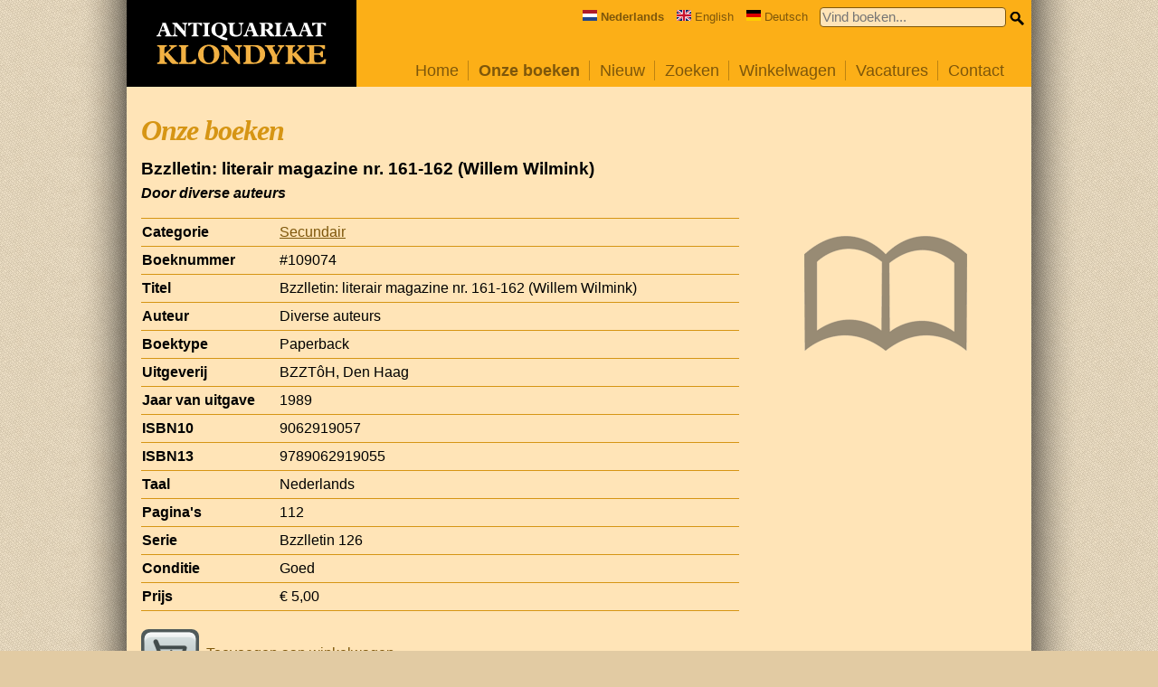

--- FILE ---
content_type: text/html; charset=UTF-8
request_url: https://www.klondyke.nl/boek/109074/diverse-auteurs/bzzlletin
body_size: 2688
content:
<!DOCTYPE html>

<html lang="nl">
<head>
	<meta name="viewport" content="width=device-width, initial-scale=1.0" />
	<meta http-equiv="Content-Type" content="text/html; utf-8" />
	<meta name="description" content="Klondyke heeft een ruim assortiment van meer dan 100.000 gebruikte en nieuwe boeken die on-line besteld kunnen worden." />
		<meta property="og:image" content="https://www.klondyke.nl/images/bookcover_missing.png" />
	<meta property="og:image:width" content="200" />
	<meta property="og:image:height" content="200" />
	<meta property="og:url" content="/boek/109074/diverse-auteurs/bzzlletin-literair-magazine-nr-161-162-willem-wilmink" />
	<meta property="og:type" content="books.book" />
	<meta property="fb:app_id" content="966242223397117" />
	<meta property="og:title" content="Bzzlletin: literair magazine nr. 161-162 (Willem Wilmink) door diverse auteurs" />
	<meta property="og:description" content="Gevonden op de website van Klondyke." />

	<title>Klondyke &mdash; Onze boeken / Secundair / Bzzlletin: literair magazine nr. 161-162 (Willem Wilmink)</title>
	<script src="/include/jquery/jquery-3.1.0.min.js" type="text/javascript"></script>
	<script src="/include/code.js?version=20210209" type="text/javascript"></script>	
	<link rel="stylesheet" type="text/css" href="/include/klondyke.css?version=20210209" />
	<script defer data-domain="klondyke.nl" src="https://plausible.io/js/plausible.js"></script>
</head>
<body>

<div id="blocker"><div class="close"></div><div class="lightbox"></div></div>
<div id="wrap">
	<div id="main">
		<div id="center">
			<a href="/index.php">
				<div id="topbar_logo">
					<img src="/images/logo-klondyke.svg" alt="Klondyke logo" width="188" height="50" />
				</div>
			</a>
			<div id="topbar_space">
				<div id="hamburger-menu">
					<img src="/images/hamburger-menu.svg" alt="Menu" id="hamburger-icon" />
				</div>
				<form action="/zoeken.php" id="quicksearch" onsubmit="return quicksearch_onsubmit(this)">
					<div style="float:right">
						<input type="text" name="quickkeyword" value="" size="32" maxlength="40" placeholder="Vind boeken..." />
						<input type="image" src="/images/icon_small_search.png" alt="Search" id="smallsearchicon" />
					</div>
					<div class="language">
						<span><img src="/images/flag-nl.svg" alt="NL" width="16" height="12"><strong>Nederlands</strong></span>
						<span><a href="https://www.klondyke.nl/?lang=en" onclick="switch_language('en'); return false"><img src="/images/flag-gb.svg" alt="EN" width="16" height="12">English</a></span>
						<span><a href="https://www.klondyke.nl/?lang=de" onclick="switch_language('de'); return false"><img src="/images/flag-de.svg" alt="DE" width="16" height="12">Deutsch</a></span>
					</div>
				</form>

				<ul id="menu">
					<li class="inactive"><a href="/index.php">Home</a></li>
					<li class="active"><a href="/aanbod.php">Onze boeken</a></li>
					<li class="inactive"><a href="/nieuw.php">Nieuw</a></li>
					<li class="inactive"><a href="/zoeken.php">Zoeken</a></li>
					<li class="inactive"><a href="/winkelwagen.php">Winkelwagen </a></li>
					<!--<li class="inactive"><a href="/inkoop.php">Inkoop</a></li>-->
					<li class="inactive"><a href="/vacatures.php">Vacatures</a></li>
					<li class="inactive last"><a href="/contact.php">Contact</a></li>
					<li class="menu-language">
						<div class="language">
							<span><img src="/images/flag-nl.svg" alt="NL" width="16" height="12"><strong>Nederlands</strong></span>
							<span><a href="https://www.klondyke.nl/?lang=en" onclick="switch_language('en'); return false"><img src="/images/flag-gb.svg" alt="EN" width="16" height="12">English</a></span>
							<span><a href="https://www.klondyke.nl/?lang=de" onclick="switch_language('de'); return false"><img src="/images/flag-de.svg" alt="DE" width="16" height="12">Deutsch</a></span>
						</div>
					</li>
				</ul>
			</div>

			<div id="body">
				<h1>Onze boeken</h1>

<div id="page-book">
	<!--
	<div class="share">
		Delen:
		<a href="http://www.facebook.com/sharer/sharer.php?u=https%3A%2F%2Fwww.klondyke.nl%2Fboek%2F109074" target="_blank" onclick="openWindow('https://www.facebook.com/sharer/sharer.php?u=https%3A%2F%2Fwww.klondyke.nl%2Fboek%2F109074'); return false"><img src="/images/share_icon_facebook.gif" width="32" height="32" alt="Facebook" title="Delen op Facebook" align="absmiddle" /></a>
		<a href="http://www.twitter.com/home?status=Gevonden+op+Klondyke.nl%3A+Bzzlletin%3A+literair+magazine+nr.+161-162+%28Willem+Wilmink%29+door+diverse+auteurs%0Ahttps%3A%2F%2Fwww.klondyke.nl%2Fboek%2F109074" target="_blank" onclick="openWindow('https://www.twitter.com/home?status=Gevonden+op+Klondyke.nl%3A+Bzzlletin%3A+literair+magazine+nr.+161-162+%28Willem+Wilmink%29+door+diverse+auteurs%0Ahttps%3A%2F%2Fwww.klondyke.nl%2Fboek%2F109074'); return false"><img src="/images/share_icon_twitter.gif" width="32" height="32" alt="Twitter" align="absmiddle" /></a>
	</div>
	-->

	<h2>Bzzlletin: literair magazine nr. 161-162 (Willem Wilmink)</h2>
	<h3>Door diverse auteurs</h3>

	<div class="col1">
		<table id="booktable">
<tr><th><div>Categorie</div></th><td><a href="/rubriek/5/secundair">Secundair</a></td></tr>
<tr><th><div>Boeknummer</div></th><td>#109074</td></tr>
<tr><th><div>Titel</div></th><td>Bzzlletin: literair magazine nr. 161-162 (Willem Wilmink)</td></tr>
<tr><th><div>Auteur</div></th><td>Diverse auteurs</td></tr>
<tr><th><div>Boektype</div></th><td>Paperback</td></tr>
<tr><th><div>Uitgeverij</div></th><td>BZZT&ocirc;H, Den Haag</td></tr>
<tr><th><div>Jaar van uitgave</div></th><td>1989</td></tr>
<tr><th><div>ISBN10</th><td>9062919057</div></td></tr>
<tr><th><div>ISBN13</th><td>9789062919055</div></td></tr>
<tr><th><div>Taal</div></th><td>Nederlands</td></tr>
<tr><th><div>Pagina's</div></th><td>112</td></tr>
<tr><th><div>Serie</div></th><td>Bzzlletin 126</td></tr>
<tr><th><div>Conditie</div></th><td>Goed</td></tr>
<tr><th><div>Prijs</div></th><td>&euro;&nbsp;5,00</td></tr>
</table>

		<div><a href="/winkelwagen.php?add=109074"><img src="/images/icon_add.png" alt="Toevoegen" width="64" height="64" class="buttonstyle" />Toevoegen aan winkelwagen</a></div>
	</div>

	<div class="col2">
		<div class="bookcover-image">
			<img src="/images/bookcover_missing.png" style="max-width:200px; max-height:200px" id="imageplaceholder" class="default" onclick="lightbox_show(this.src)" />
		</div>
		<div class="cover-select-container"></div>
	</div>

	<div class="related">
		<h2>Zie ook</h2>
		<div id="related"><!-- 6--> <a href="/boek/349341/robert-gittings/young-thomas-hardy"><img src="/bookcover-thumbnail/00349/00349341-01-150x150.jpg" width="50" height="50" alt="Young Thomas Hardy door Robert Gittings" title="Young Thomas Hardy door Robert Gittings" /></a>
<!-- 6--> <a href="/boek/221973/w-knowland/shakespeare-richard-iii-notes"><img src="/bookcover-thumbnail/00221/00221973-01-150x150.jpg" width="50" height="50" alt="Shakespeare - Richard III. Notes door W. Knowland" title="Shakespeare - Richard III. Notes door W. Knowland" /></a>
<!-- 6--> <a href="/boek/301403/john-rives-childs/casanova"><img src="/bookcover-thumbnail/00301/00301403-01-150x150.jpg" width="50" height="50" alt="Casanova door John Rives Childs" title="Casanova door John Rives Childs" /></a>
<!-- 6--> <a href="/boek/348202/jan-de-schuyter/de-antwerpsche-poesje-zijn-geschiedenis-en-zijn-speelteksten"><img src="/bookcover-thumbnail/00348/00348202-01-150x150.jpg" width="50" height="50" alt="De Antwerpsche Poesje: Zijn geschiedenis en zijn speelteksten door Jan de Schuyter" title="De Antwerpsche Poesje: Zijn geschiedenis en zijn speelteksten door Jan de Schuyter" /></a>
<!-- 6--> <a href="/boek/391780/jozien-driesen-van-het-reve-ea/knip-dan-toe-dan-karel-van-het-reve-in-beeld"><img src="/bookcover-thumbnail/00391/00391780-01-150x150.jpg" width="50" height="50" alt="Knip dan, toe dan! Karel van het Reve in beeld door Jozien Driesen-van het Reve e.a." title="Knip dan, toe dan! Karel van het Reve in beeld door Jozien Driesen-van het Reve e.a." /></a>
<!-- 6--> <a href="/boek/394703/piet-en-anderen-simons/vertalers-en-hun-vertalingen"><img src="/bookcover-thumbnail/00394/00394703-01-150x150.jpg" width="50" height="50" alt="Vertalers en hun vertalingen door Piet - en anderen Simons" title="Vertalers en hun vertalingen door Piet - en anderen Simons" /></a>
<!-- 6--> <a href="/boek/348008/hunter-davies/william-wordsworth-a-biography"><img src="/bookcover-thumbnail/00348/00348008-01-150x150.jpg" width="50" height="50" alt="William Wordsworth: A Biography door Hunter Davies" title="William Wordsworth: A Biography door Hunter Davies" /></a>
<!-- 6--> <a href="/boek/345987/pn-helsloot/edward-de-vere-onvermijdelijk-shakespeare"><img src="/bookcover-thumbnail/00345/00345987-01-150x150.jpg" width="50" height="50" alt="Edward de Vere: Onvermijdelijk Shakespeare door P.N. Helsloot" title="Edward de Vere: Onvermijdelijk Shakespeare door P.N. Helsloot" /></a>
<!-- 6--> <a href="/boek/301891/sj-newman/dickens-at-play"><img src="/bookcover-thumbnail/00301/00301891-01-150x150.jpg" width="50" height="50" alt="Dickens at Play door S.J. Newman" title="Dickens at Play door S.J. Newman" /></a>
<!-- 6--> <a href="/boek/282960/helmut-bonheim/perspectives-in-criticism-joyces-benefictions"><img src="/bookcover-thumbnail/00282/00282960-01-150x150.jpg" width="50" height="50" alt="Perspectives in Criticism: Joyce's Benefictions door Helmut Bonheim" title="Perspectives in Criticism: Joyce's Benefictions door Helmut Bonheim" /></a>
</div>
	</div>

	<p class="book-disclaimer">Onze gebruikte boeken verkeren in goede tweedehands staat, tenzij hierboven anders beschreven. Kleine onvolkomenheden zijn niet altijd vermeld.</p>

	
</div>

			</div>
			<div class="clear"></div>
		</div>
	</div>
</div>


<div id="footer">
	<div>
		Copyright &copy; 1995-2026 Klondyke B.V.

		&mdash; <a href="https://www.facebook.com/KlondykeBoeken" target="_blank">Volg ons op <img src="/images/follow_icon_facebook.png" width="16" height="16" align="absmiddle" alt="Volg ons op Facebook" /></a>
		&bull; <a href="/voorwaarden.php">Voorwaarden</a>
		&bull; <a href="/privacyverklaring.php">Privacyverklaring</a>
	</div>
</div>

</body>
</html>

--- FILE ---
content_type: image/svg+xml
request_url: https://www.klondyke.nl/images/logo-klondyke.svg
body_size: 5907
content:
<?xml version="1.0" encoding="UTF-8" standalone="no"?><!DOCTYPE svg PUBLIC "-//W3C//DTD SVG 1.1//EN" "http://www.w3.org/Graphics/SVG/1.1/DTD/svg11.dtd"><svg width="100%" height="100%" viewBox="0 0 334 82" version="1.1" xmlns="http://www.w3.org/2000/svg" xmlns:xlink="http://www.w3.org/1999/xlink" xml:space="preserve" xmlns:serif="http://www.serif.com/" style="fill-rule:evenodd;clip-rule:evenodd;stroke-linejoin:round;stroke-miterlimit:2;"><g><g><path d="M17.427,17.154l1.759,4.533c0.286,0.703 0.43,1.276 0.43,1.719c-0,1.146 -0.925,1.797 -2.775,1.954l0,1.836l13.208,0l-0,-1.836c-0.782,-0 -1.446,-0.254 -1.993,-0.762c-0.547,-0.508 -1.042,-1.322 -1.485,-2.442l-8.401,-21.609l-7.307,0l0.899,1.837l-7.659,19.498c-0.417,1.042 -0.899,1.823 -1.446,2.344c-0.547,0.521 -1.433,0.899 -2.657,1.134l-0,1.836l9.183,0l-0,-1.836c-1.694,-0.183 -2.54,-1.029 -2.54,-2.54c-0,-0.599 0.13,-1.277 0.391,-2.032l1.25,-3.634l9.143,-0Zm-0.898,-2.306l-7.346,0l3.477,-9.807l3.869,9.807Z" style="fill:#fff;fill-rule:nonzero;"/><path d="M41.302,25.36l-0.273,-0c-1.667,-0 -2.807,-0.528 -3.419,-1.583c-0.612,-1.055 -0.919,-2.885 -0.919,-5.49l0,-11.801l18.483,21.023l2.735,-0c-0.026,-0.599 -0.104,-1.368 -0.234,-2.306c-0.131,-0.781 -0.228,-1.504 -0.293,-2.168c-0.065,-0.665 -0.098,-1.505 -0.098,-2.521l-0,-12.582c-0,-1.12 0.046,-2.006 0.137,-2.657c0.091,-0.651 0.26,-1.179 0.508,-1.582c0.247,-0.404 0.599,-0.704 1.055,-0.899c0.456,-0.196 1.074,-0.332 1.856,-0.41l-0,-1.837l-10.082,0l0,1.837c0.99,0.026 1.772,0.143 2.345,0.351c0.573,0.209 1.016,0.567 1.328,1.075c0.313,0.508 0.528,1.224 0.645,2.149c0.117,0.925 0.176,2.182 0.176,3.771l0,7.502l-14.731,-16.685l-9.652,0l0,1.837c1.303,0.182 2.644,0.859 4.025,2.031l-0,15.748c-0,1.745 -0.3,3.048 -0.899,3.907c-0.599,0.86 -1.602,1.29 -3.009,1.29l-0.273,-0l-0,1.836l10.589,0l0,-1.836Z" style="fill:#fff;fill-rule:nonzero;"/><path d="M72.25,21.882c-0,1.25 -0.254,2.143 -0.762,2.677c-0.508,0.534 -1.387,0.801 -2.638,0.801l0,1.836l13.676,0l0,-1.836c-1.302,-0 -2.194,-0.267 -2.676,-0.801c-0.482,-0.534 -0.723,-1.44 -0.723,-2.716l-0,-19.459l1.328,-0c2.371,-0 4.481,1.302 6.331,3.907l2.461,0l0,-5.744l-27.118,0l0,5.744l2.462,0c1.85,-2.605 3.96,-3.907 6.33,-3.907l1.329,-0l-0,19.498Z" style="fill:#fff;fill-rule:nonzero;"/><path d="M104.955,25.36c-1.302,-0 -2.214,-0.267 -2.735,-0.801c-0.521,-0.534 -0.781,-1.361 -0.781,-2.482l-0,-16.138c-0,-1.198 0.241,-2.09 0.723,-2.676c0.482,-0.586 1.413,-0.879 2.793,-0.879l0,-1.837l-13.754,0l0,1.837c1.25,-0 2.123,0.273 2.618,0.82c0.495,0.547 0.743,1.433 0.743,2.657l-0,16.255c-0,1.095 -0.254,1.909 -0.762,2.443c-0.508,0.534 -1.375,0.801 -2.599,0.801l0,1.836l13.754,0l0,-1.836Z" style="fill:#fff;fill-rule:nonzero;"/><path d="M138.833,30.361c-0.547,-0.078 -1.309,-0.241 -2.285,-0.488c-0.977,-0.248 -2.013,-0.541 -3.107,-0.879c-1.094,-0.339 -2.103,-0.691 -3.028,-1.055c-0.925,-0.365 -1.635,-0.704 -2.13,-1.016c3.022,-0.964 5.399,-2.638 7.131,-5.021c1.733,-2.384 2.599,-5.165 2.599,-8.343c-0,-2.397 -0.456,-4.474 -1.368,-6.232c-0.911,-1.759 -2.116,-3.172 -3.614,-4.24c-1.498,-1.068 -3.12,-1.85 -4.865,-2.345c-1.745,-0.495 -3.465,-0.742 -5.158,-0.742c-2.058,-0 -4.012,0.352 -5.861,1.055c-1.85,0.703 -3.478,1.693 -4.885,2.97c-1.406,1.276 -2.5,2.787 -3.282,4.532c-0.781,1.746 -1.172,3.621 -1.172,5.627c-0,6.487 3.191,10.759 9.573,12.817l5.783,3.243c2.605,1.459 5.054,2.586 7.347,3.38c2.292,0.795 4.623,1.192 6.994,1.192l0.664,-0c0.287,-0.026 0.508,-0.039 0.664,-0.039l0,-4.416Zm-23.445,-17.271c0,-3.491 0.639,-6.206 1.915,-8.147c1.277,-1.941 3.074,-2.911 5.392,-2.911c2.423,-0 4.318,1.146 5.686,3.438c1.368,2.293 2.051,5.471 2.051,9.535c0,3.49 -0.651,6.161 -1.953,8.01c-1.303,1.85 -3.074,2.774 -5.315,2.774c-2.344,0 -4.226,-1.1 -5.646,-3.301c-1.42,-2.202 -2.13,-5.334 -2.13,-9.398Z" style="fill:#fff;fill-rule:nonzero;"/><path d="M143.444,17.935c0,1.85 0.313,3.406 0.938,4.67c0.625,1.263 1.491,2.266 2.599,3.009c1.107,0.742 2.396,1.276 3.868,1.602c1.472,0.325 3.107,0.488 4.904,0.488c1.641,0 3.152,-0.156 4.533,-0.469c1.38,-0.312 2.611,-0.846 3.692,-1.602c1.081,-0.755 1.934,-1.784 2.56,-3.087c0.625,-1.302 0.937,-2.891 0.937,-4.767l0,-11.097c0,-1.407 0.254,-2.416 0.762,-3.028c0.508,-0.613 1.44,-1.036 2.794,-1.27l0,-1.837l-9.729,0l-0,1.837c1.537,0.052 2.618,0.468 3.243,1.25c0.625,0.781 0.938,2.058 0.938,3.829l-0,9.73c-0,1.407 -0.228,2.598 -0.684,3.575c-0.456,0.977 -1.075,1.746 -1.856,2.306c-0.782,0.56 -1.635,0.957 -2.56,1.192c-0.924,0.234 -1.882,0.351 -2.872,0.351c-2.5,0 -4.324,-0.631 -5.47,-1.895c-1.146,-1.263 -1.719,-3.171 -1.719,-5.724l-0,-11.293c-0,-1.224 0.267,-2.084 0.801,-2.579c0.534,-0.495 1.465,-0.742 2.793,-0.742l0,-1.837l-13.949,0l-0,1.837c1.38,-0 2.305,0.293 2.774,0.879c0.469,0.586 0.703,1.504 0.703,2.755l0,11.917Z" style="fill:#fff;fill-rule:nonzero;"/><path d="M188.068,17.154l1.758,4.533c0.287,0.703 0.43,1.276 0.43,1.719c0,1.146 -0.925,1.797 -2.774,1.954l-0,1.836l13.207,0l0,-1.836c-0.781,-0 -1.446,-0.254 -1.993,-0.762c-0.547,-0.508 -1.042,-1.322 -1.484,-2.442l-8.402,-21.609l-7.307,0l0.899,1.837l-7.659,19.498c-0.416,1.042 -0.898,1.823 -1.445,2.344c-0.547,0.521 -1.433,0.899 -2.657,1.134l-0,1.836l9.182,0l0,-1.836c-1.693,-0.183 -2.54,-1.029 -2.54,-2.54c0,-0.599 0.131,-1.277 0.391,-2.032l1.25,-3.634l9.144,-0Zm-0.899,-2.306l-7.346,0l3.478,-9.807l3.868,9.807Z" style="fill:#fff;fill-rule:nonzero;"/><path d="M212.568,15.278l0.938,0c0.338,0 0.632,0.052 0.879,0.157c0.247,0.104 0.508,0.293 0.781,0.566c0.274,0.274 0.587,0.651 0.938,1.133c0.352,0.482 0.893,1.244 1.622,2.286l-0,0.039c0.781,1.12 1.459,2.084 2.032,2.892c0.573,0.807 1.133,1.563 1.68,2.266c0.547,0.704 1.042,1.29 1.485,1.759c0.443,0.469 0.781,0.742 1.016,0.82l7.659,0l-0,-1.836c-0.495,-0.052 -0.925,-0.241 -1.29,-0.567c-0.365,-0.326 -1.055,-1.088 -2.071,-2.286c-0.521,-0.625 -1.394,-1.758 -2.618,-3.399c-0.912,-1.251 -1.635,-2.221 -2.169,-2.911c-0.534,-0.691 -1.087,-1.349 -1.66,-1.974c2.006,-0.312 3.647,-1.107 4.923,-2.383c1.277,-1.277 1.915,-2.749 1.915,-4.416c-0,-0.729 -0.143,-1.485 -0.43,-2.266c-0.287,-0.782 -0.762,-1.524 -1.426,-2.227c-0.665,-0.704 -1.557,-1.277 -2.677,-1.72c-1.12,-0.443 -2.475,-0.664 -4.064,-0.664l-17.935,0l-0,1.837c1.355,-0 2.292,0.254 2.813,0.762c0.521,0.508 0.782,1.361 0.782,2.559l-0,16.255c-0,1.251 -0.254,2.13 -0.762,2.638c-0.508,0.508 -1.452,0.762 -2.833,0.762l-0,1.836l13.832,0l0,-1.836c-1.328,-0 -2.22,-0.28 -2.676,-0.84c-0.456,-0.561 -0.684,-1.492 -0.684,-2.794l-0,-6.448Zm-0,-12.894l2.852,-0c1.954,-0 3.413,0.514 4.377,1.543c0.964,1.029 1.446,2.39 1.446,4.083c-0,1.876 -0.489,3.25 -1.466,4.123c-0.977,0.872 -2.572,1.309 -4.786,1.309l-2.423,-0l-0,-11.058Z" style="fill:#fff;fill-rule:nonzero;"/><path d="M245.86,25.36c-1.303,-0 -2.214,-0.267 -2.735,-0.801c-0.521,-0.534 -0.782,-1.361 -0.782,-2.482l0,-16.138c0,-1.198 0.241,-2.09 0.723,-2.676c0.482,-0.586 1.413,-0.879 2.794,-0.879l-0,-1.837l-13.755,0l0,1.837c1.251,-0 2.124,0.273 2.619,0.82c0.494,0.547 0.742,1.433 0.742,2.657l-0,16.255c-0,1.095 -0.254,1.909 -0.762,2.443c-0.508,0.534 -1.374,0.801 -2.599,0.801l0,1.836l13.755,0l-0,-1.836Z" style="fill:#fff;fill-rule:nonzero;"/><path d="M264.577,17.154l1.758,4.533c0.287,0.703 0.43,1.276 0.43,1.719c0,1.146 -0.925,1.797 -2.774,1.954l-0,1.836l13.207,0l0,-1.836c-0.781,-0 -1.446,-0.254 -1.993,-0.762c-0.547,-0.508 -1.042,-1.322 -1.485,-2.442l-8.401,-21.609l-7.307,0l0.899,1.837l-7.659,19.498c-0.417,1.042 -0.898,1.823 -1.446,2.344c-0.547,0.521 -1.432,0.899 -2.657,1.134l0,1.836l9.183,0l0,-1.836c-1.693,-0.183 -2.54,-1.029 -2.54,-2.54c0,-0.599 0.13,-1.277 0.391,-2.032l1.25,-3.634l9.144,-0Zm-0.899,-2.306l-7.346,0l3.478,-9.807l3.868,9.807Z" style="fill:#fff;fill-rule:nonzero;"/><path d="M295.094,17.154l1.759,4.533c0.286,0.703 0.43,1.276 0.43,1.719c-0,1.146 -0.925,1.797 -2.775,1.954l0,1.836l13.208,0l-0,-1.836c-0.782,-0 -1.446,-0.254 -1.993,-0.762c-0.547,-0.508 -1.042,-1.322 -1.485,-2.442l-8.401,-21.609l-7.307,0l0.899,1.837l-7.659,19.498c-0.417,1.042 -0.899,1.823 -1.446,2.344c-0.547,0.521 -1.433,0.899 -2.657,1.134l-0,1.836l9.183,0l-0,-1.836c-1.694,-0.183 -2.54,-1.029 -2.54,-2.54c-0,-0.599 0.13,-1.277 0.39,-2.032l1.251,-3.634l9.143,-0Zm-0.898,-2.306l-7.346,0l3.477,-9.807l3.869,9.807Z" style="fill:#fff;fill-rule:nonzero;"/><path d="M315.843,21.882c0,1.25 -0.254,2.143 -0.762,2.677c-0.508,0.534 -1.387,0.801 -2.637,0.801l-0,1.836l13.676,0l-0,-1.836c-1.303,-0 -2.195,-0.267 -2.677,-0.801c-0.482,-0.534 -0.723,-1.44 -0.723,-2.716l0,-19.459l1.329,-0c2.371,-0 4.481,1.302 6.33,3.907l2.462,0l-0,-5.744l-27.118,0l-0,5.744l2.462,0c1.849,-2.605 3.959,-3.907 6.33,-3.907l1.328,-0l0,19.498Z" style="fill:#fff;fill-rule:nonzero;"/></g><g><path d="M25.092,46.906c1.044,0 1.836,0.162 2.376,0.486c0.54,0.324 0.81,0.846 0.81,1.566c-0,0.612 -0.45,1.458 -1.35,2.538c-0.9,1.08 -2.016,2.178 -3.348,3.294l-7.938,6.534l-0,-9.45c-0,-1.764 0.324,-3.033 0.972,-3.807c0.648,-0.774 1.872,-1.161 3.672,-1.161l-0,-2.538l-19.008,0l-0,2.538c1.836,0 3.105,0.351 3.807,1.053c0.702,0.702 1.053,1.863 1.053,3.483l-0,22.68c-0,1.584 -0.36,2.736 -1.08,3.456c-0.72,0.72 -1.98,1.08 -3.78,1.08l-0,2.538l19.008,0l-0,-2.538c-1.836,0 -3.069,-0.405 -3.699,-1.215c-0.63,-0.81 -0.945,-2.079 -0.945,-3.807l-0,-9.612l11.124,13.122c0.972,1.188 2.412,2.538 4.32,4.05l11.448,0l-0,-2.538c-0.936,-0.108 -1.971,-0.603 -3.105,-1.485c-1.134,-0.882 -2.421,-2.151 -3.861,-3.807l-12.744,-14.526l9.72,-8.154c0.9,-0.756 1.593,-1.314 2.079,-1.674c0.486,-0.36 0.99,-0.675 1.512,-0.945c0.522,-0.27 1.071,-0.486 1.647,-0.648c0.576,-0.162 1.332,-0.333 2.268,-0.513l-0,-2.538l-14.958,0l-0,2.538Z" style="fill:#f2b143;fill-rule:nonzero;"/><path d="M57.816,51.604c-0,-1.692 0.36,-2.898 1.08,-3.618c0.72,-0.72 1.98,-1.08 3.78,-1.08l-0,-2.538l-18.846,0l-0,2.538c1.584,0 2.727,0.36 3.429,1.08c0.702,0.72 1.053,1.764 1.053,3.132l-0,23.166c-0,2.916 -1.494,4.374 -4.482,4.374l-0,2.538l33.156,0l1.566,-9.18l-3.348,0c-2.052,2.304 -4.023,3.987 -5.913,5.049c-1.89,1.062 -3.951,1.593 -6.183,1.593c-1.908,0 -3.267,-0.477 -4.077,-1.431c-0.81,-0.954 -1.215,-2.583 -1.215,-4.887l-0,-20.736Z" style="fill:#f2b143;fill-rule:nonzero;"/><path d="M123.48,62.458c-0,-3.42 -0.648,-6.354 -1.944,-8.802c-1.296,-2.448 -2.988,-4.41 -5.076,-5.886c-2.088,-1.476 -4.32,-2.538 -6.696,-3.186c-2.376,-0.648 -4.716,-0.972 -7.02,-0.972c-2.664,0 -5.256,0.45 -7.776,1.35c-2.52,0.9 -4.788,2.214 -6.804,3.942c-2.016,1.728 -3.6,3.825 -4.752,6.291c-1.152,2.466 -1.728,5.211 -1.728,8.235c-0,2.412 0.441,4.725 1.323,6.939c0.882,2.214 2.196,4.185 3.942,5.913c1.746,1.728 3.915,3.096 6.507,4.104c2.592,1.008 5.526,1.512 8.802,1.512c3.384,0 6.408,-0.522 9.072,-1.566c2.664,-1.044 4.896,-2.484 6.696,-4.32c1.8,-1.836 3.159,-3.924 4.077,-6.264c0.918,-2.34 1.377,-4.77 1.377,-7.29Zm-31.32,-0.702c-0,-4.86 0.882,-8.631 2.646,-11.313c1.764,-2.682 4.248,-4.023 7.452,-4.023c3.384,0 6.021,1.566 7.911,4.698c1.89,3.132 2.835,7.506 2.835,13.122c-0,2.808 -0.279,5.247 -0.837,7.317c-0.558,2.07 -1.485,3.753 -2.781,5.049c-0.828,0.828 -1.773,1.494 -2.835,1.998c-1.062,0.504 -2.169,0.756 -3.321,0.756c-3.42,0 -6.12,-1.494 -8.1,-4.482c-1.98,-2.988 -2.97,-7.362 -2.97,-13.122Z" style="fill:#f2b143;fill-rule:nonzero;"/><path d="M141.462,78.658l-0.378,0c-2.304,0 -3.879,-0.729 -4.725,-2.187c-0.846,-1.458 -1.269,-3.987 -1.269,-7.587l-0,-16.308l25.542,29.052l3.78,0c-0.036,-0.828 -0.144,-1.89 -0.324,-3.186c-0.18,-1.08 -0.315,-2.079 -0.405,-2.997c-0.09,-0.918 -0.135,-2.079 -0.135,-3.483l-0,-17.388c-0,-1.548 0.063,-2.772 0.189,-3.672c0.126,-0.9 0.36,-1.629 0.702,-2.187c0.342,-0.558 0.828,-0.972 1.458,-1.242c0.63,-0.27 1.485,-0.459 2.565,-0.567l-0,-2.538l-13.932,0l-0,2.538c1.368,0.036 2.448,0.198 3.24,0.486c0.792,0.288 1.404,0.783 1.836,1.485c0.432,0.702 0.729,1.692 0.891,2.97c0.162,1.278 0.243,3.015 0.243,5.211l-0,10.368l-20.358,-23.058l-13.338,0l-0,2.538c1.8,0.252 3.654,1.188 5.562,2.808l-0,21.762c-0,2.412 -0.414,4.212 -1.242,5.4c-0.828,1.188 -2.214,1.782 -4.158,1.782l-0.378,0l-0,2.538l14.634,0l-0,-2.538Z" style="fill:#f2b143;fill-rule:nonzero;"/><path d="M175.374,73.906c-0,1.692 -0.342,2.907 -1.026,3.645c-0.684,0.738 -1.926,1.107 -3.726,1.107l-0,2.538l21.492,0c3.636,0 6.813,-0.54 9.531,-1.62c2.718,-1.08 4.941,-2.529 6.669,-4.347c1.728,-1.818 3.006,-3.834 3.834,-6.048c0.828,-2.214 1.242,-4.509 1.242,-6.885c-0,-2.304 -0.378,-4.527 -1.134,-6.669c-0.756,-2.142 -1.899,-4.059 -3.429,-5.751c-1.53,-1.692 -3.483,-3.033 -5.859,-4.023c-2.376,-0.99 -5.13,-1.485 -8.262,-1.485l-24.084,0l-0,2.538c1.872,0 3.132,0.378 3.78,1.134c0.648,0.756 0.972,1.998 0.972,3.726l-0,22.14Zm9.504,-27l3.834,0c2.34,0 4.266,0.234 5.778,0.702c1.512,0.468 2.88,1.314 4.104,2.538c3.06,3.06 4.59,7.56 4.59,13.5c-0,1.872 -0.189,3.681 -0.567,5.427c-0.378,1.746 -1.026,3.348 -1.944,4.806c-0.918,1.458 -2.169,2.619 -3.753,3.483c-1.584,0.864 -3.528,1.296 -5.832,1.296c-2.268,0 -3.87,-0.477 -4.806,-1.431c-0.936,-0.954 -1.404,-2.493 -1.404,-4.617l-0,-25.704Z" style="fill:#f2b143;fill-rule:nonzero;"/><path d="M227.16,73.582c-0,1.944 -0.369,3.276 -1.107,3.996c-0.738,0.72 -2.097,1.08 -4.077,1.08l-0,2.538l19.872,0l-0,-2.538c-1.944,0 -3.294,-0.36 -4.05,-1.08c-0.756,-0.72 -1.134,-1.944 -1.134,-3.672l-0,-7.236l8.208,-14.202c1.008,-1.764 1.98,-3.096 2.916,-3.996c0.936,-0.9 1.962,-1.422 3.078,-1.566l-0,-2.538l-12.42,0l-0,2.538c1.332,0.036 2.313,0.351 2.943,0.945c0.63,0.594 0.945,1.341 0.945,2.241c-0,0.684 -0.198,1.386 -0.594,2.106l-6.372,11.556l-6.264,-11.988c-0.576,-1.08 -0.864,-1.962 -0.864,-2.646c-0,-1.476 1.512,-2.214 4.536,-2.214l-0,-2.538l-19.818,0l-0,2.538c1.44,0.108 2.475,0.423 3.105,0.945c0.63,0.522 1.269,1.395 1.917,2.619l9.18,17.334l-0,5.778Z" style="fill:#f2b143;fill-rule:nonzero;"/><path d="M276.894,46.906c1.044,0 1.836,0.162 2.376,0.486c0.54,0.324 0.81,0.846 0.81,1.566c-0,0.612 -0.45,1.458 -1.35,2.538c-0.9,1.08 -2.016,2.178 -3.348,3.294l-7.938,6.534l-0,-9.45c-0,-1.764 0.324,-3.033 0.972,-3.807c0.648,-0.774 1.872,-1.161 3.672,-1.161l-0,-2.538l-19.008,0l-0,2.538c1.836,0 3.105,0.351 3.807,1.053c0.702,0.702 1.053,1.863 1.053,3.483l-0,22.68c-0,1.584 -0.36,2.736 -1.08,3.456c-0.72,0.72 -1.98,1.08 -3.78,1.08l-0,2.538l19.008,0l-0,-2.538c-1.836,0 -3.069,-0.405 -3.699,-1.215c-0.63,-0.81 -0.945,-2.079 -0.945,-3.807l-0,-9.612l11.124,13.122c0.972,1.188 2.412,2.538 4.32,4.05l11.448,0l-0,-2.538c-0.936,-0.108 -1.971,-0.603 -3.105,-1.485c-1.134,-0.882 -2.421,-2.151 -3.861,-3.807l-12.744,-14.526l9.72,-8.154c0.9,-0.756 1.593,-1.314 2.079,-1.674c0.486,-0.36 0.99,-0.675 1.512,-0.945c0.522,-0.27 1.071,-0.486 1.647,-0.648c0.576,-0.162 1.332,-0.333 2.268,-0.513l-0,-2.538l-14.958,0l-0,2.538Z" style="fill:#f2b143;fill-rule:nonzero;"/><path d="M326.79,56.032l-3.564,0c-0.396,1.656 -1.125,2.826 -2.187,3.51c-1.062,0.684 -2.691,1.026 -4.887,1.026l-6.48,0l-0,-13.662l7.614,0c1.152,0 2.169,0.072 3.051,0.216c0.882,0.144 1.692,0.405 2.43,0.783c0.738,0.378 1.458,0.9 2.16,1.566c0.702,0.666 1.485,1.539 2.349,2.619l3.51,0l-0,-7.722l-35.424,0l-0,2.538c1.764,0 3.006,0.351 3.726,1.053c0.72,0.702 1.08,1.809 1.08,3.321l-0,22.734c-0,1.692 -0.378,2.889 -1.134,3.591c-0.756,0.702 -1.98,1.053 -3.672,1.053l-0,2.538l36.234,0l1.62,-9.126l-3.726,0c-1.152,1.368 -2.241,2.484 -3.267,3.348c-1.026,0.864 -2.016,1.53 -2.97,1.998c-0.954,0.468 -1.953,0.792 -2.997,0.972c-1.044,0.18 -2.25,0.27 -3.618,0.27c-2.772,0 -4.626,-0.414 -5.562,-1.242c-0.936,-0.828 -1.404,-2.142 -1.404,-3.942l-0,-10.368l6.21,0c2.232,0 3.879,0.324 4.941,0.972c1.062,0.648 1.863,1.944 2.403,3.888l3.564,0l-0,-11.934Z" style="fill:#f2b143;fill-rule:nonzero;"/></g></g></svg>